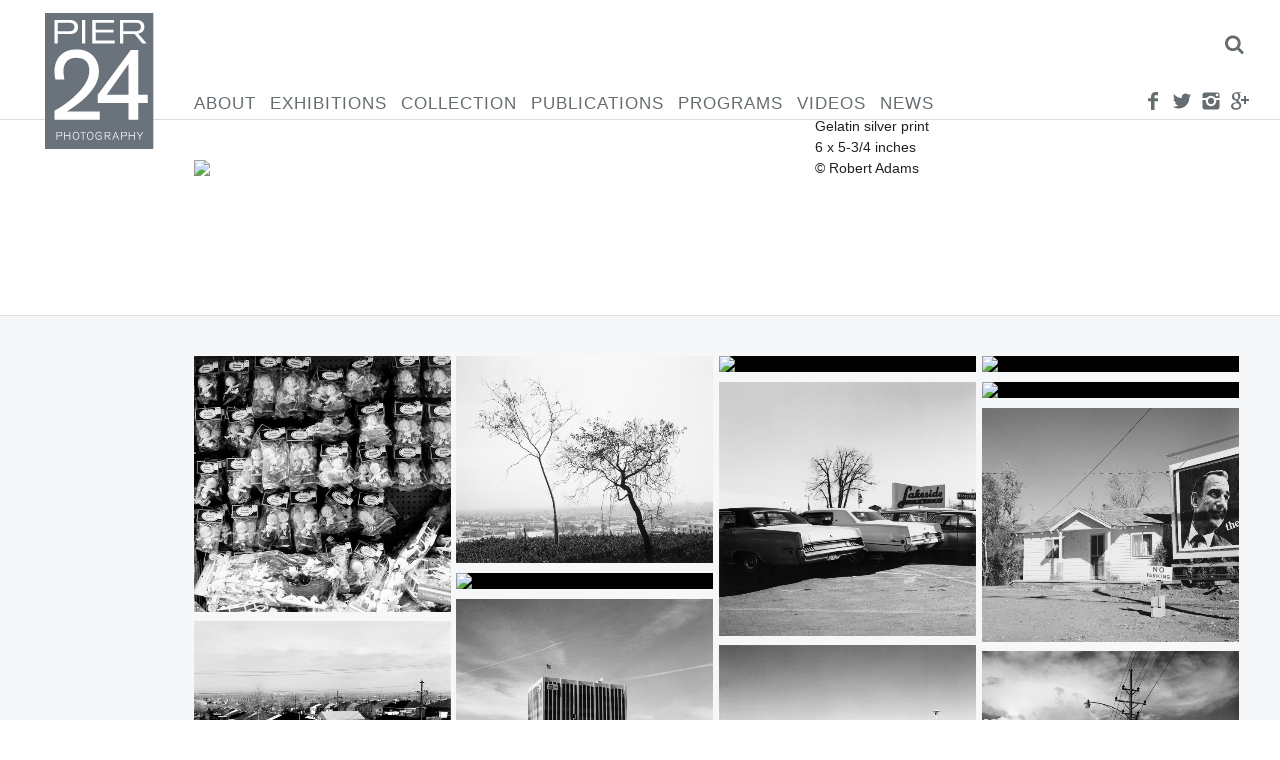

--- FILE ---
content_type: text/html; charset=UTF-8
request_url: https://pier24.org/artist/robert-adams/adar-020/
body_size: 11139
content:
<!DOCTYPE html>
<html lang="en-US">
	<head>
		<!--[if lt IE 9]>
		<script src="https://pier24.org/pilarafoundation/wp-content/themes/p24/js/html5shiv.js"></script>
		<![endif]-->
		<meta charset="UTF-8" />
		<meta lang="en">
		<meta name = "viewport" content = "user-scalable=no, initial-scale=1.0, maximum-scale=1.0, width=device-width">

		<title>Pier 24 ADAR.020 - Pier 24</title>

		<link rel="profile" href="http://gmpg.org/xfn/11" />
		<link rel="stylesheet" type="text/css" media="all" href="https://pier24.org/pilarafoundation/wp-content/themes/p24/style.css" />
		<link rel="stylesheet" type="text/css" href="https://pier24.org/pilarafoundation/wp-content/themes/p24/js/touchTouch/touchTouch.css" />
		<link rel="pingback" href="https://pier24.org/pilarafoundation/xmlrpc.php" />
		<meta name='robots' content='index, follow, max-image-preview:large, max-snippet:-1, max-video-preview:-1' />

	<!-- This site is optimized with the Yoast SEO plugin v24.9 - https://yoast.com/wordpress/plugins/seo/ -->
	<link rel="canonical" href="https://pier24.org/artist/robert-adams/adar-020/" />
	<meta property="og:locale" content="en_US" />
	<meta property="og:type" content="article" />
	<meta property="og:title" content="ADAR.020 - Pier 24" />
	<meta property="og:url" content="https://pier24.org/artist/robert-adams/adar-020/" />
	<meta property="og:site_name" content="Pier 24" />
	<meta property="article:modified_time" content="2016-08-03T20:55:29+00:00" />
	<meta property="og:image" content="https://pier24.org/artist/robert-adams/adar-020" />
	<meta property="og:image:width" content="1200" />
	<meta property="og:image:height" content="1101" />
	<meta property="og:image:type" content="image/jpeg" />
	<meta name="twitter:card" content="summary_large_image" />
	<script type="application/ld+json" class="yoast-schema-graph">{"@context":"https://schema.org","@graph":[{"@type":"WebPage","@id":"https://pier24.org/artist/robert-adams/adar-020/","url":"https://pier24.org/artist/robert-adams/adar-020/","name":"ADAR.020 - Pier 24","isPartOf":{"@id":"https://pier24.org/#website"},"primaryImageOfPage":{"@id":"https://pier24.org/artist/robert-adams/adar-020/#primaryimage"},"image":{"@id":"https://pier24.org/artist/robert-adams/adar-020/#primaryimage"},"thumbnailUrl":"https://pier24.org/pilarafoundation/wp-content/uploads/2015/09/ADAR.020.jpg","datePublished":"2015-09-08T23:42:29+00:00","dateModified":"2016-08-03T20:55:29+00:00","breadcrumb":{"@id":"https://pier24.org/artist/robert-adams/adar-020/#breadcrumb"},"inLanguage":"en-US","potentialAction":[{"@type":"ReadAction","target":["https://pier24.org/artist/robert-adams/adar-020/"]}]},{"@type":"ImageObject","inLanguage":"en-US","@id":"https://pier24.org/artist/robert-adams/adar-020/#primaryimage","url":"https://pier24.org/pilarafoundation/wp-content/uploads/2015/09/ADAR.020.jpg","contentUrl":"https://pier24.org/pilarafoundation/wp-content/uploads/2015/09/ADAR.020.jpg","width":1200,"height":1101},{"@type":"BreadcrumbList","@id":"https://pier24.org/artist/robert-adams/adar-020/#breadcrumb","itemListElement":[{"@type":"ListItem","position":1,"name":"Home","item":"https://pier24.org/"},{"@type":"ListItem","position":2,"name":"Adams, Robert","item":"https://pier24.org/artist/robert-adams/"},{"@type":"ListItem","position":3,"name":"ADAR.020"}]},{"@type":"WebSite","@id":"https://pier24.org/#website","url":"https://pier24.org/","name":"Pier 24","description":"","potentialAction":[{"@type":"SearchAction","target":{"@type":"EntryPoint","urlTemplate":"https://pier24.org/?s={search_term_string}"},"query-input":{"@type":"PropertyValueSpecification","valueRequired":true,"valueName":"search_term_string"}}],"inLanguage":"en-US"}]}</script>
	<!-- / Yoast SEO plugin. -->


<link rel="alternate" title="oEmbed (JSON)" type="application/json+oembed" href="https://pier24.org/wp-json/oembed/1.0/embed?url=https%3A%2F%2Fpier24.org%2Fartist%2Frobert-adams%2Fadar-020%2F" />
<link rel="alternate" title="oEmbed (XML)" type="text/xml+oembed" href="https://pier24.org/wp-json/oembed/1.0/embed?url=https%3A%2F%2Fpier24.org%2Fartist%2Frobert-adams%2Fadar-020%2F&#038;format=xml" />
<style id='wp-img-auto-sizes-contain-inline-css' type='text/css'>
img:is([sizes=auto i],[sizes^="auto," i]){contain-intrinsic-size:3000px 1500px}
/*# sourceURL=wp-img-auto-sizes-contain-inline-css */
</style>
<link rel='stylesheet' id='sbi_styles-css' href='https://pier24.org/pilarafoundation/wp-content/plugins/instagram-feed/css/sbi-styles.min.css' type='text/css' media='all' />
<style id='wp-emoji-styles-inline-css' type='text/css'>

	img.wp-smiley, img.emoji {
		display: inline !important;
		border: none !important;
		box-shadow: none !important;
		height: 1em !important;
		width: 1em !important;
		margin: 0 0.07em !important;
		vertical-align: -0.1em !important;
		background: none !important;
		padding: 0 !important;
	}
/*# sourceURL=wp-emoji-styles-inline-css */
</style>
<style id='wp-block-library-inline-css' type='text/css'>
:root{--wp-block-synced-color:#7a00df;--wp-block-synced-color--rgb:122,0,223;--wp-bound-block-color:var(--wp-block-synced-color);--wp-editor-canvas-background:#ddd;--wp-admin-theme-color:#007cba;--wp-admin-theme-color--rgb:0,124,186;--wp-admin-theme-color-darker-10:#006ba1;--wp-admin-theme-color-darker-10--rgb:0,107,160.5;--wp-admin-theme-color-darker-20:#005a87;--wp-admin-theme-color-darker-20--rgb:0,90,135;--wp-admin-border-width-focus:2px}@media (min-resolution:192dpi){:root{--wp-admin-border-width-focus:1.5px}}.wp-element-button{cursor:pointer}:root .has-very-light-gray-background-color{background-color:#eee}:root .has-very-dark-gray-background-color{background-color:#313131}:root .has-very-light-gray-color{color:#eee}:root .has-very-dark-gray-color{color:#313131}:root .has-vivid-green-cyan-to-vivid-cyan-blue-gradient-background{background:linear-gradient(135deg,#00d084,#0693e3)}:root .has-purple-crush-gradient-background{background:linear-gradient(135deg,#34e2e4,#4721fb 50%,#ab1dfe)}:root .has-hazy-dawn-gradient-background{background:linear-gradient(135deg,#faaca8,#dad0ec)}:root .has-subdued-olive-gradient-background{background:linear-gradient(135deg,#fafae1,#67a671)}:root .has-atomic-cream-gradient-background{background:linear-gradient(135deg,#fdd79a,#004a59)}:root .has-nightshade-gradient-background{background:linear-gradient(135deg,#330968,#31cdcf)}:root .has-midnight-gradient-background{background:linear-gradient(135deg,#020381,#2874fc)}:root{--wp--preset--font-size--normal:16px;--wp--preset--font-size--huge:42px}.has-regular-font-size{font-size:1em}.has-larger-font-size{font-size:2.625em}.has-normal-font-size{font-size:var(--wp--preset--font-size--normal)}.has-huge-font-size{font-size:var(--wp--preset--font-size--huge)}.has-text-align-center{text-align:center}.has-text-align-left{text-align:left}.has-text-align-right{text-align:right}.has-fit-text{white-space:nowrap!important}#end-resizable-editor-section{display:none}.aligncenter{clear:both}.items-justified-left{justify-content:flex-start}.items-justified-center{justify-content:center}.items-justified-right{justify-content:flex-end}.items-justified-space-between{justify-content:space-between}.screen-reader-text{border:0;clip-path:inset(50%);height:1px;margin:-1px;overflow:hidden;padding:0;position:absolute;width:1px;word-wrap:normal!important}.screen-reader-text:focus{background-color:#ddd;clip-path:none;color:#444;display:block;font-size:1em;height:auto;left:5px;line-height:normal;padding:15px 23px 14px;text-decoration:none;top:5px;width:auto;z-index:100000}html :where(.has-border-color){border-style:solid}html :where([style*=border-top-color]){border-top-style:solid}html :where([style*=border-right-color]){border-right-style:solid}html :where([style*=border-bottom-color]){border-bottom-style:solid}html :where([style*=border-left-color]){border-left-style:solid}html :where([style*=border-width]){border-style:solid}html :where([style*=border-top-width]){border-top-style:solid}html :where([style*=border-right-width]){border-right-style:solid}html :where([style*=border-bottom-width]){border-bottom-style:solid}html :where([style*=border-left-width]){border-left-style:solid}html :where(img[class*=wp-image-]){height:auto;max-width:100%}:where(figure){margin:0 0 1em}html :where(.is-position-sticky){--wp-admin--admin-bar--position-offset:var(--wp-admin--admin-bar--height,0px)}@media screen and (max-width:600px){html :where(.is-position-sticky){--wp-admin--admin-bar--position-offset:0px}}

/*# sourceURL=wp-block-library-inline-css */
</style><style id='global-styles-inline-css' type='text/css'>
:root{--wp--preset--aspect-ratio--square: 1;--wp--preset--aspect-ratio--4-3: 4/3;--wp--preset--aspect-ratio--3-4: 3/4;--wp--preset--aspect-ratio--3-2: 3/2;--wp--preset--aspect-ratio--2-3: 2/3;--wp--preset--aspect-ratio--16-9: 16/9;--wp--preset--aspect-ratio--9-16: 9/16;--wp--preset--color--black: #000000;--wp--preset--color--cyan-bluish-gray: #abb8c3;--wp--preset--color--white: #ffffff;--wp--preset--color--pale-pink: #f78da7;--wp--preset--color--vivid-red: #cf2e2e;--wp--preset--color--luminous-vivid-orange: #ff6900;--wp--preset--color--luminous-vivid-amber: #fcb900;--wp--preset--color--light-green-cyan: #7bdcb5;--wp--preset--color--vivid-green-cyan: #00d084;--wp--preset--color--pale-cyan-blue: #8ed1fc;--wp--preset--color--vivid-cyan-blue: #0693e3;--wp--preset--color--vivid-purple: #9b51e0;--wp--preset--gradient--vivid-cyan-blue-to-vivid-purple: linear-gradient(135deg,rgb(6,147,227) 0%,rgb(155,81,224) 100%);--wp--preset--gradient--light-green-cyan-to-vivid-green-cyan: linear-gradient(135deg,rgb(122,220,180) 0%,rgb(0,208,130) 100%);--wp--preset--gradient--luminous-vivid-amber-to-luminous-vivid-orange: linear-gradient(135deg,rgb(252,185,0) 0%,rgb(255,105,0) 100%);--wp--preset--gradient--luminous-vivid-orange-to-vivid-red: linear-gradient(135deg,rgb(255,105,0) 0%,rgb(207,46,46) 100%);--wp--preset--gradient--very-light-gray-to-cyan-bluish-gray: linear-gradient(135deg,rgb(238,238,238) 0%,rgb(169,184,195) 100%);--wp--preset--gradient--cool-to-warm-spectrum: linear-gradient(135deg,rgb(74,234,220) 0%,rgb(151,120,209) 20%,rgb(207,42,186) 40%,rgb(238,44,130) 60%,rgb(251,105,98) 80%,rgb(254,248,76) 100%);--wp--preset--gradient--blush-light-purple: linear-gradient(135deg,rgb(255,206,236) 0%,rgb(152,150,240) 100%);--wp--preset--gradient--blush-bordeaux: linear-gradient(135deg,rgb(254,205,165) 0%,rgb(254,45,45) 50%,rgb(107,0,62) 100%);--wp--preset--gradient--luminous-dusk: linear-gradient(135deg,rgb(255,203,112) 0%,rgb(199,81,192) 50%,rgb(65,88,208) 100%);--wp--preset--gradient--pale-ocean: linear-gradient(135deg,rgb(255,245,203) 0%,rgb(182,227,212) 50%,rgb(51,167,181) 100%);--wp--preset--gradient--electric-grass: linear-gradient(135deg,rgb(202,248,128) 0%,rgb(113,206,126) 100%);--wp--preset--gradient--midnight: linear-gradient(135deg,rgb(2,3,129) 0%,rgb(40,116,252) 100%);--wp--preset--font-size--small: 13px;--wp--preset--font-size--medium: 20px;--wp--preset--font-size--large: 36px;--wp--preset--font-size--x-large: 42px;--wp--preset--spacing--20: 0.44rem;--wp--preset--spacing--30: 0.67rem;--wp--preset--spacing--40: 1rem;--wp--preset--spacing--50: 1.5rem;--wp--preset--spacing--60: 2.25rem;--wp--preset--spacing--70: 3.38rem;--wp--preset--spacing--80: 5.06rem;--wp--preset--shadow--natural: 6px 6px 9px rgba(0, 0, 0, 0.2);--wp--preset--shadow--deep: 12px 12px 50px rgba(0, 0, 0, 0.4);--wp--preset--shadow--sharp: 6px 6px 0px rgba(0, 0, 0, 0.2);--wp--preset--shadow--outlined: 6px 6px 0px -3px rgb(255, 255, 255), 6px 6px rgb(0, 0, 0);--wp--preset--shadow--crisp: 6px 6px 0px rgb(0, 0, 0);}:where(.is-layout-flex){gap: 0.5em;}:where(.is-layout-grid){gap: 0.5em;}body .is-layout-flex{display: flex;}.is-layout-flex{flex-wrap: wrap;align-items: center;}.is-layout-flex > :is(*, div){margin: 0;}body .is-layout-grid{display: grid;}.is-layout-grid > :is(*, div){margin: 0;}:where(.wp-block-columns.is-layout-flex){gap: 2em;}:where(.wp-block-columns.is-layout-grid){gap: 2em;}:where(.wp-block-post-template.is-layout-flex){gap: 1.25em;}:where(.wp-block-post-template.is-layout-grid){gap: 1.25em;}.has-black-color{color: var(--wp--preset--color--black) !important;}.has-cyan-bluish-gray-color{color: var(--wp--preset--color--cyan-bluish-gray) !important;}.has-white-color{color: var(--wp--preset--color--white) !important;}.has-pale-pink-color{color: var(--wp--preset--color--pale-pink) !important;}.has-vivid-red-color{color: var(--wp--preset--color--vivid-red) !important;}.has-luminous-vivid-orange-color{color: var(--wp--preset--color--luminous-vivid-orange) !important;}.has-luminous-vivid-amber-color{color: var(--wp--preset--color--luminous-vivid-amber) !important;}.has-light-green-cyan-color{color: var(--wp--preset--color--light-green-cyan) !important;}.has-vivid-green-cyan-color{color: var(--wp--preset--color--vivid-green-cyan) !important;}.has-pale-cyan-blue-color{color: var(--wp--preset--color--pale-cyan-blue) !important;}.has-vivid-cyan-blue-color{color: var(--wp--preset--color--vivid-cyan-blue) !important;}.has-vivid-purple-color{color: var(--wp--preset--color--vivid-purple) !important;}.has-black-background-color{background-color: var(--wp--preset--color--black) !important;}.has-cyan-bluish-gray-background-color{background-color: var(--wp--preset--color--cyan-bluish-gray) !important;}.has-white-background-color{background-color: var(--wp--preset--color--white) !important;}.has-pale-pink-background-color{background-color: var(--wp--preset--color--pale-pink) !important;}.has-vivid-red-background-color{background-color: var(--wp--preset--color--vivid-red) !important;}.has-luminous-vivid-orange-background-color{background-color: var(--wp--preset--color--luminous-vivid-orange) !important;}.has-luminous-vivid-amber-background-color{background-color: var(--wp--preset--color--luminous-vivid-amber) !important;}.has-light-green-cyan-background-color{background-color: var(--wp--preset--color--light-green-cyan) !important;}.has-vivid-green-cyan-background-color{background-color: var(--wp--preset--color--vivid-green-cyan) !important;}.has-pale-cyan-blue-background-color{background-color: var(--wp--preset--color--pale-cyan-blue) !important;}.has-vivid-cyan-blue-background-color{background-color: var(--wp--preset--color--vivid-cyan-blue) !important;}.has-vivid-purple-background-color{background-color: var(--wp--preset--color--vivid-purple) !important;}.has-black-border-color{border-color: var(--wp--preset--color--black) !important;}.has-cyan-bluish-gray-border-color{border-color: var(--wp--preset--color--cyan-bluish-gray) !important;}.has-white-border-color{border-color: var(--wp--preset--color--white) !important;}.has-pale-pink-border-color{border-color: var(--wp--preset--color--pale-pink) !important;}.has-vivid-red-border-color{border-color: var(--wp--preset--color--vivid-red) !important;}.has-luminous-vivid-orange-border-color{border-color: var(--wp--preset--color--luminous-vivid-orange) !important;}.has-luminous-vivid-amber-border-color{border-color: var(--wp--preset--color--luminous-vivid-amber) !important;}.has-light-green-cyan-border-color{border-color: var(--wp--preset--color--light-green-cyan) !important;}.has-vivid-green-cyan-border-color{border-color: var(--wp--preset--color--vivid-green-cyan) !important;}.has-pale-cyan-blue-border-color{border-color: var(--wp--preset--color--pale-cyan-blue) !important;}.has-vivid-cyan-blue-border-color{border-color: var(--wp--preset--color--vivid-cyan-blue) !important;}.has-vivid-purple-border-color{border-color: var(--wp--preset--color--vivid-purple) !important;}.has-vivid-cyan-blue-to-vivid-purple-gradient-background{background: var(--wp--preset--gradient--vivid-cyan-blue-to-vivid-purple) !important;}.has-light-green-cyan-to-vivid-green-cyan-gradient-background{background: var(--wp--preset--gradient--light-green-cyan-to-vivid-green-cyan) !important;}.has-luminous-vivid-amber-to-luminous-vivid-orange-gradient-background{background: var(--wp--preset--gradient--luminous-vivid-amber-to-luminous-vivid-orange) !important;}.has-luminous-vivid-orange-to-vivid-red-gradient-background{background: var(--wp--preset--gradient--luminous-vivid-orange-to-vivid-red) !important;}.has-very-light-gray-to-cyan-bluish-gray-gradient-background{background: var(--wp--preset--gradient--very-light-gray-to-cyan-bluish-gray) !important;}.has-cool-to-warm-spectrum-gradient-background{background: var(--wp--preset--gradient--cool-to-warm-spectrum) !important;}.has-blush-light-purple-gradient-background{background: var(--wp--preset--gradient--blush-light-purple) !important;}.has-blush-bordeaux-gradient-background{background: var(--wp--preset--gradient--blush-bordeaux) !important;}.has-luminous-dusk-gradient-background{background: var(--wp--preset--gradient--luminous-dusk) !important;}.has-pale-ocean-gradient-background{background: var(--wp--preset--gradient--pale-ocean) !important;}.has-electric-grass-gradient-background{background: var(--wp--preset--gradient--electric-grass) !important;}.has-midnight-gradient-background{background: var(--wp--preset--gradient--midnight) !important;}.has-small-font-size{font-size: var(--wp--preset--font-size--small) !important;}.has-medium-font-size{font-size: var(--wp--preset--font-size--medium) !important;}.has-large-font-size{font-size: var(--wp--preset--font-size--large) !important;}.has-x-large-font-size{font-size: var(--wp--preset--font-size--x-large) !important;}
/*# sourceURL=global-styles-inline-css */
</style>

<style id='classic-theme-styles-inline-css' type='text/css'>
/*! This file is auto-generated */
.wp-block-button__link{color:#fff;background-color:#32373c;border-radius:9999px;box-shadow:none;text-decoration:none;padding:calc(.667em + 2px) calc(1.333em + 2px);font-size:1.125em}.wp-block-file__button{background:#32373c;color:#fff;text-decoration:none}
/*# sourceURL=/wp-includes/css/classic-themes.min.css */
</style>
<script type="text/javascript" src="https://pier24.org/pilarafoundation/wp-includes/js/jquery/jquery.min.js" id="jquery-core-js"></script>
<script type="text/javascript" src="https://pier24.org/pilarafoundation/wp-includes/js/jquery/jquery-migrate.min.js" id="jquery-migrate-js"></script>
<script type="text/javascript" src="https://pier24.org/pilarafoundation/wp-content/themes/p24/js/jquery.smoothState.js" id="smoothstate-js"></script>
<script type="text/javascript" src="https://pier24.org/pilarafoundation/wp-content/themes/p24/js/plugins.js" id="plugins-js"></script>
<script type="text/javascript" src="https://pier24.org/pilarafoundation/wp-content/themes/p24/js/functions.js" id="siteFunctions-js"></script>
<link rel="https://api.w.org/" href="https://pier24.org/wp-json/" /><link rel="alternate" title="JSON" type="application/json" href="https://pier24.org/wp-json/wp/v2/media/2066" /><link rel="EditURI" type="application/rsd+xml" title="RSD" href="https://pier24.org/pilarafoundation/xmlrpc.php?rsd" />
<meta name="generator" content="WordPress 6.9" />
<link rel='shortlink' href='https://pier24.org/?p=2066' />
  <script async src="https://www.googletagmanager.com/gtag/js?id=UA-97400376-12"></script>
  <script>
    window.dataLayer = window.dataLayer || [];
    function gtag(){dataLayer.push(arguments);}
    gtag('js', new Date());
    gtag('config', 'UA-97400376-12');
  </script>
		<link rel="apple-touch-icon" sizes="57x57" href="/favicon/apple-icon-57x57.png">
		<link rel="apple-touch-icon" sizes="60x60" href="/favicon/apple-icon-60x60.png">
		<link rel="apple-touch-icon" sizes="72x72" href="/favicon/apple-icon-72x72.png">
		<link rel="apple-touch-icon" sizes="76x76" href="/favicon/apple-icon-76x76.png">
		<link rel="apple-touch-icon" sizes="114x114" href="/favicon/apple-icon-114x114.png">
		<link rel="apple-touch-icon" sizes="120x120" href="/favicon/apple-icon-120x120.png">
		<link rel="apple-touch-icon" sizes="144x144" href="/favicon/apple-icon-144x144.png">
		<link rel="apple-touch-icon" sizes="152x152" href="/favicon/apple-icon-152x152.png">
		<link rel="apple-touch-icon" sizes="180x180" href="/favicon/apple-icon-180x180.png">
		<link rel="icon" type="image/png" sizes="192x192"  href="/favicon/android-icon-192x192.png">
		<link rel="icon" type="image/png" sizes="32x32" href="/favicon/favicon-32x32.png">
		<link rel="icon" type="image/png" sizes="96x96" href="/favicon/favicon-96x96.png">
		<link rel="icon" type="image/png" sizes="16x16" href="/favicon/favicon-16x16.png">
		<link rel="manifest" href="/favicon/manifest.json">
		<meta name="msapplication-TileColor" content="#ffffff">
		<meta name="msapplication-TileImage" content="/favicon/ms-icon-144x144.png">
		<meta name="theme-color" content="#ffffff">
	</head>

	<body id="body" class="attachment wp-singular attachment-template-default single single-attachment postid-2066 attachmentid-2066 attachment-jpeg wp-theme-p24"><svg display="none"  version="1.1" xmlns="http://www.w3.org/2000/svg" xmlns:xlink="http://www.w3.org/1999/xlink" width="587" height="69" viewBox="0 0 587 69"><defs><g id="icon-facebook"><path class="path1" d="M24 6.606h-4.57c-0.541 0-1.144 0.71-1.144 1.662v3.299h5.714v4.704h-5.714v14.128h-5.395v-14.126h-4.891v-4.706h4.891v-2.768c0-3.97 2.755-7.2 6.538-7.2h4.571v5.006z"></path></g><g id="icon-twitter"><path class="path1" d="M30.72 6.869c-1.085 0.482-2.248 0.805-3.47 0.952 1.248-0.747 2.206-1.931 2.656-3.341-1.166 0.691-2.459 1.195-3.834 1.466-1.102-1.174-2.672-1.907-4.41-1.907-3.336 0-6.040 2.704-6.040 6.038 0 0.474 0.053 0.934 0.157 1.376-5.019-0.251-9.47-2.656-12.448-6.31-0.522 0.891-0.821 1.93-0.821 3.037 0 2.096 1.067 3.944 2.688 5.027-0.99-0.032-1.922-0.302-2.736-0.755 0 0.026 0 0.050 0 0.075 0 2.926 2.083 5.366 4.845 5.923-0.506 0.138-1.040 0.211-1.592 0.211-0.389 0-0.766-0.037-1.136-0.107 0.768 2.4 3 4.146 5.642 4.194-2.067 1.621-4.67 2.586-7.501 2.586-0.488 0-0.968-0.029-1.44-0.085 2.672 1.714 5.846 2.714 9.259 2.714 11.109 0 17.184-9.203 17.184-17.186 0-0.261-0.005-0.522-0.018-0.781 1.181-0.851 2.203-1.915 3.014-3.126z"></path></g><g id="icon-instagram"><path class="path1" d="M24.32 16c0 4.595-3.726 8.32-8.32 8.32-4.595 0-8.32-3.725-8.32-8.32 0-0.547 0.054-1.082 0.157-1.6h-5.597v11.059c0 2.374 1.923 4.301 4.301 4.301h18.918c2.374 0 4.301-1.925 4.301-4.301v-11.059h-5.595c0.101 0.518 0.155 1.053 0.155 1.6zM25.459 2.24h-18.918c-2.376 0-4.301 1.926-4.301 4.301v4.659h6.966c1.506-2.128 3.987-3.52 6.794-3.52s5.288 1.392 6.794 3.52h6.966v-4.659c0-2.374-1.926-4.301-4.301-4.301zM27.563 7.552c0 0.424-0.346 0.768-0.768 0.768h-2.302c-0.422 0-0.768-0.346-0.768-0.768v-2.304c0-0.424 0.347-0.768 0.768-0.768h2.302c0.424 0 0.768 0.346 0.768 0.768v2.304zM21.12 16c0-2.829-2.293-5.12-5.12-5.12s-5.12 2.291-5.12 5.12 2.293 5.12 5.12 5.12 5.12-2.291 5.12-5.12z"></path></g><g id="icon-googleplus"><path class="path1" d="M3.184 8.942c0 2.389 0.798 4.115 2.371 5.128 1.288 0.83 2.784 0.955 3.562 0.955 0.189 0 0.339-0.008 0.445-0.014 0 0-0.246 1.605 0.944 3.194l-0.054-0.002c-2.062 0-8.79 0.432-8.79 5.963 0 5.627 6.179 5.912 7.418 5.912 0.098 0 0.154-0.002 0.154-0.002 0.014 0 0.102 0.003 0.253 0.003 0.795 0 2.851-0.099 4.762-1.029 2.477-1.202 3.734-3.294 3.734-6.216 0-2.824-1.914-4.504-3.312-5.733-0.853-0.749-1.59-1.395-1.59-2.024 0-0.64 0.538-1.122 1.219-1.731 1.101-0.986 2.141-2.389 2.141-5.042 0-2.333-0.302-3.898-2.166-4.89 0.195-0.099 0.882-0.171 1.222-0.219 1.010-0.138 2.486-0.294 2.486-1.118v-0.158h-7.357c-0.074 0.002-7.44 0.275-7.44 7.022zM15.061 23.363c0.141 2.25-1.784 3.91-4.674 4.12-2.934 0.216-5.352-1.106-5.493-3.355-0.067-1.080 0.406-2.138 1.336-2.981 0.944-0.853 2.237-1.379 3.646-1.485 0.166-0.010 0.331-0.018 0.496-0.018 2.715 0 4.555 1.597 4.688 3.718zM13.139 7.402c0.722 2.539-0.368 5.194-2.104 5.683-0.2 0.056-0.406 0.085-0.614 0.085-1.592 0-3.168-1.61-3.752-3.827-0.326-1.246-0.301-2.334 0.074-3.382 0.368-1.029 1.029-1.726 1.861-1.96 0.2-0.058 0.408-0.085 0.616-0.085 1.92 0 3.155 0.797 3.92 3.486zM25.538 12.931v-4.8h-3.040v4.8h-4.8v3.040h4.8v4.8h3.040v-4.8h4.8v-3.040h-4.8z"></path></g><g id="icon-pinterest"><path class="path1" d="M13.786 21.165c-0.84 4.405-1.866 8.629-4.906 10.835-0.938-6.659 1.378-11.659 2.453-16.968-1.834-3.088 0.221-9.299 4.090-7.768 4.76 1.883-4.122 11.477 1.84 12.675 6.226 1.251 8.766-10.8 4.907-14.718-5.578-5.661-16.237-0.131-14.925 7.97 0.318 1.981 2.365 2.582 0.818 5.315-3.57-0.79-4.635-3.606-4.498-7.36 0.221-6.142 5.52-10.443 10.835-11.038 6.723-0.754 13.032 2.467 13.901 8.79 0.981 7.136-3.032 14.866-10.222 14.309-1.947-0.149-2.765-1.114-4.293-2.042z"></path></g><g id="icon-menu"><path class="path1" d="M2 6h28v6h-28zM2 14h28v6h-28zM2 22h28v6h-28z"></path></g><g id="icon-chevron-left"><path class="path1" d="M20.901-0.056l2.661-0.001l-9.95,16.007l9.95,16.014l-1.674-0.009l-0.98,0.009L10.75,15.95"></path></g><g id="icon-chevron-right"><path class="path1" d="M23.562,15.95L13.404,31.964l-0.98-0.009l-1.674,0.009L20.7,15.95L10.75-0.057l2.661,0.001"></path></g><g id="icon-sort-up"><path class="path1" d="M18.286 12.571q0 0.464-0.339 0.804t-0.804 0.339h-16q-0.464 0-0.804-0.339t-0.339-0.804 0.339-0.804l8-8q0.339-0.339 0.804-0.339t0.804 0.339l8 8q0.339 0.339 0.339 0.804z"></path></g><g id="icon-search"><path class="path1" d="M20.571 14.857q0-3.304-2.348-5.652t-5.652-2.348-5.652 2.348-2.348 5.652 2.348 5.652 5.652 2.348 5.652-2.348 2.348-5.652zM29.714 29.714q0 0.929-0.679 1.607t-1.607 0.679q-0.964 0-1.607-0.679l-6.125-6.107q-3.196 2.214-7.125 2.214-2.554 0-4.884-0.991t-4.018-2.679-2.679-4.018-0.991-4.884 0.991-4.884 2.679-4.018 4.018-2.679 4.884-0.991 4.884 0.991 4.018 2.679 2.679 4.018 0.991 4.884q0 3.929-2.214 7.125l6.125 6.125q0.661 0.661 0.661 1.607z"></path></g><g id="icon-x"><path class="path1" d="M23.179 23.607q0 0.714-0.5 1.214l-2.429 2.429q-0.5 0.5-1.214 0.5t-1.214-0.5l-5.25-5.25-5.25 5.25q-0.5 0.5-1.214 0.5t-1.214-0.5l-2.429-2.429q-0.5-0.5-0.5-1.214t0.5-1.214l5.25-5.25-5.25-5.25q-0.5-0.5-0.5-1.214t0.5-1.214l2.429-2.429q0.5-0.5 1.214-0.5t1.214 0.5l5.25 5.25 5.25-5.25q0.5-0.5 1.214-0.5t1.214 0.5l2.429 2.429q0.5 0.5 0.5 1.214t-0.5 1.214l-5.25 5.25 5.25 5.25q0.5 0.5 0.5 1.214z"></path></g></defs></svg>
		<div id="mobile-logo">
			<h1>
				<a href="https://pier24.org/" title="Pier 24" rel="home"><img id="logoImg" src="https://pier24.org/pilarafoundation/wp-content/themes/p24/images/logo.svg"></a>
			</h1>
		</div>
		<header class="">
			<nav id="nav" >
				<div id="nav-inner">
					<div id="search">
						<div class="content-inner">
							<form method="get" id="search_form" action="https://pier24.org"/>
							       <input id="search-box" type="text" class="text" name="s" value="" >
							       <input type="submit" class="submit" value="Search"  />
							</form>
							<a href="#" id="search-close" class="icon icon-x " ><svg class="svg icon icon-x" viewBox="0 0 32 32"><use xlink:href="#icon-x" ></use></svg><img src="https://pier24.org/pilarafoundation/wp-content/themes/p24/images/socnets/x.png" class="no-svg"></a>						</div>
					</div>
					<div id="logo">
						<h1>
							<a href="https://pier24.org/" title="Pier 24" rel="home"><img id="logoImg" src="https://pier24.org/pilarafoundation/wp-content/themes/p24/images/logo.svg"></a>
						</h1>
					</div>
					<div class="menu-cont"><ul id="menu-main-menu" class="menu"><li id="menu-item-130" class="menu-item menu-item-type-post_type menu-item-object-page menu-item-130"><a href="https://pier24.org/about/">About</a></li>
<li id="menu-item-143" class="menu-item menu-item-type-post_type menu-item-object-page menu-item-143"><a href="https://pier24.org/exhibitions/">Exhibitions</a></li>
<li id="menu-item-128" class="menu-item menu-item-type-post_type menu-item-object-page menu-item-128"><a href="https://pier24.org/collection/">Collection</a></li>
<li id="menu-item-129" class="menu-item menu-item-type-post_type menu-item-object-page menu-item-129"><a href="https://pier24.org/publications/">Publications</a></li>
<li id="menu-item-142" class="menu-item menu-item-type-post_type menu-item-object-page menu-item-142"><a href="https://pier24.org/programs/">Programs</a></li>
<li id="menu-item-3197" class="menu-item menu-item-type-post_type menu-item-object-page menu-item-3197"><a href="https://pier24.org/videos/">Videos</a></li>
<li id="menu-item-127" class="menu-item menu-item-type-post_type menu-item-object-page current_page_parent menu-item-127"><a href="https://pier24.org/news/">News</a></li>
</ul></div>
					<div id="socnets">
						<a href="https://www.facebook.com/pages/Pier-24-Photography/114021695318519" id="" class="icon icon-facebook " target="_blank"><svg class="svg icon icon-facebook" viewBox="0 0 32 32"><use xlink:href="#icon-facebook" ></use></svg><img src="https://pier24.org/pilarafoundation/wp-content/themes/p24/images/socnets/facebook.png" class="no-svg"></a>						<a href="https://twitter.com/Pier24SF" id="" class="icon icon-twitter " target="_blank"><svg class="svg icon icon-twitter" viewBox="0 0 32 32"><use xlink:href="#icon-twitter" ></use></svg><img src="https://pier24.org/pilarafoundation/wp-content/themes/p24/images/socnets/twitter.png" class="no-svg"></a>						<a href="https://instagram.com/pier24photography/" id="" class="icon icon-instagram " target="_blank"><svg class="svg icon icon-instagram" viewBox="0 0 32 32"><use xlink:href="#icon-instagram" ></use></svg><img src="https://pier24.org/pilarafoundation/wp-content/themes/p24/images/socnets/instagram.png" class="no-svg"></a>						<a href="https://plus.google.com/102807163449983908829/about" id="" class="icon icon-googleplus " target="_blank"><svg class="svg icon icon-googleplus" viewBox="0 0 32 32"><use xlink:href="#icon-googleplus" ></use></svg><img src="https://pier24.org/pilarafoundation/wp-content/themes/p24/images/socnets/googleplus.png" class="no-svg"></a>					</div>
					<a href="#" id="menu-button" class="hidedesktop text-button icon-menu">MENU</a>
					<a href="#" id="menu-close" class="icon icon-x hidedesktop" ><svg class="svg icon icon-x" viewBox="0 0 32 32"><use xlink:href="#icon-x" ></use></svg><img src="https://pier24.org/pilarafoundation/wp-content/themes/p24/images/socnets/x.png" class="no-svg"></a>					<a href="#" id="search-icon" class="icon icon-search " ><svg class="svg icon icon-search" viewBox="0 0 32 32"><use xlink:href="#icon-search" ></use></svg><img src="https://pier24.org/pilarafoundation/wp-content/themes/p24/images/socnets/search.png" class="no-svg"></a>				</div>
			</nav>
<!-- 			<div id="visit"><a href="https://pier24.org/visit/" class="text-button">Visit Pier 24</a></div> -->
		</header>


<div id="content-wrap">

	<div id="slideshow"></div>
				<div id="content">
				<div class="content-inner">

					<div class="fluid">
						<div class="sevencol first">
							<img src="http://pier24.org/pilarafoundation/wp-content/uploads/2015/09/ADAR.020.jpg" style="pointer-events: none;">
						</div>
						<div class="fivecol last" style="position: absolute;bottom: 0;">
							<div class="single-artwork-details"><strong><a href="https://pier24.org/artist/robert-adams/">Robert Adams</a></strong><br>American<br>1937-<br><br><span class="artwork-title">Security, Colorado</span><br>1968-1971<br>Gelatin silver print<br>6 x 5-3/4 inches<br>&copy; Robert Adams</div>
						</div>
					</div>
					<br class="clear">
				</div>

				

				<div class="content-inner">

							
							
				</div>

				<div class="offset-color">
					<div class="content-inner">
						<div class="grid-container masonry-container">
							<div class="grid-sizer"></div>
							<div class="gutter-sizer"></div>
														<div class="grid-item masonry-item">
								<div class="rollover-wrap"><a href="https://pier24.org/artist/robert-adams/adar-002/"><img src="http://pier24.org/pilarafoundation/wp-content/uploads/2015/09/ADAR.002.jpg" class="img-rollover"></a></div>
							</div>
														<div class="grid-item masonry-item">
								<div class="rollover-wrap"><a href="https://pier24.org/artist/robert-adams/adar-003/"><img src="http://pier24.org/pilarafoundation/wp-content/uploads/2015/09/ADAR.003.jpg" class="img-rollover"></a></div>
							</div>
														<div class="grid-item masonry-item rightCol">
								<div class="rollover-wrap"><a href="https://pier24.org/artist/robert-adams/adar-005/"><img src="http://pier24.org/pilarafoundation/wp-content/uploads/2015/09/ADAR.005.jpg" class="img-rollover"></a></div>
							</div>
														<div class="grid-item masonry-item">
								<div class="rollover-wrap"><a href="https://pier24.org/artist/robert-adams/adar-006/"><img src="http://pier24.org/pilarafoundation/wp-content/uploads/2015/09/ADAR.006.jpg" class="img-rollover"></a></div>
							</div>
														<div class="grid-item masonry-item">
								<div class="rollover-wrap"><a href="https://pier24.org/artist/robert-adams/adar-007/"><img src="http://pier24.org/pilarafoundation/wp-content/uploads/2015/09/ADAR.007.jpg" class="img-rollover"></a></div>
							</div>
														<div class="grid-item masonry-item rightCol">
								<div class="rollover-wrap"><a href="https://pier24.org/artist/robert-adams/adar-008/"><img src="http://pier24.org/pilarafoundation/wp-content/uploads/2015/09/ADAR.008.jpg" class="img-rollover"></a></div>
							</div>
														<div class="grid-item masonry-item">
								<div class="rollover-wrap"><a href="https://pier24.org/artist/robert-adams/adar-009/"><img src="http://pier24.org/pilarafoundation/wp-content/uploads/2015/09/ADAR.009.jpg" class="img-rollover"></a></div>
							</div>
														<div class="grid-item masonry-item">
								<div class="rollover-wrap"><a href="https://pier24.org/artist/robert-adams/adar-010/"><img src="http://pier24.org/pilarafoundation/wp-content/uploads/2015/09/ADAR.010.jpg" class="img-rollover"></a></div>
							</div>
														<div class="grid-item masonry-item rightCol">
								<div class="rollover-wrap"><a href="https://pier24.org/artist/robert-adams/adar-011/"><img src="http://pier24.org/pilarafoundation/wp-content/uploads/2015/09/ADAR.011.jpg" class="img-rollover"></a></div>
							</div>
														<div class="grid-item masonry-item">
								<div class="rollover-wrap"><a href="https://pier24.org/artist/robert-adams/adar-013/"><img src="http://pier24.org/pilarafoundation/wp-content/uploads/2015/09/ADAR.013.jpg" class="img-rollover"></a></div>
							</div>
														<div class="grid-item masonry-item">
								<div class="rollover-wrap"><a href="https://pier24.org/artist/robert-adams/adar-014/"><img src="http://pier24.org/pilarafoundation/wp-content/uploads/2015/09/ADAR.014.jpg" class="img-rollover"></a></div>
							</div>
														<div class="grid-item masonry-item rightCol">
								<div class="rollover-wrap"><a href="https://pier24.org/artist/robert-adams/adar-015/"><img src="http://pier24.org/pilarafoundation/wp-content/uploads/2015/09/ADAR.015.jpg" class="img-rollover"></a></div>
							</div>
														<div class="grid-item masonry-item">
								<div class="rollover-wrap"><a href="https://pier24.org/artist/robert-adams/adar-016/"><img src="http://pier24.org/pilarafoundation/wp-content/uploads/2015/09/ADAR.016.jpg" class="img-rollover"></a></div>
							</div>
														<div class="grid-item masonry-item">
								<div class="rollover-wrap"><a href="https://pier24.org/artist/robert-adams/adar-017/"><img src="http://pier24.org/pilarafoundation/wp-content/uploads/2015/09/ADAR.017.jpg" class="img-rollover"></a></div>
							</div>
														<div class="grid-item masonry-item rightCol">
								<div class="rollover-wrap"><a href="https://pier24.org/artist/robert-adams/adar-018/"><img src="http://pier24.org/pilarafoundation/wp-content/uploads/2015/09/ADAR.018.jpg" class="img-rollover"></a></div>
							</div>
														<div class="grid-item masonry-item">
								<div class="rollover-wrap"><a href="https://pier24.org/artist/robert-adams/adar-019/"><img src="http://pier24.org/pilarafoundation/wp-content/uploads/2015/09/ADAR.019.jpg" class="img-rollover"></a></div>
							</div>
														<div class="grid-item masonry-item current-item">
								<div class="rollover-wrap"><a href="https://pier24.org/artist/robert-adams/adar-020/"><img src="http://pier24.org/pilarafoundation/wp-content/uploads/2015/09/ADAR.020.jpg" class="img-rollover"></a></div>
							</div>
														<div class="grid-item masonry-item rightCol">
								<div class="rollover-wrap"><a href="https://pier24.org/artist/robert-adams/adar-021/"><img src="http://pier24.org/pilarafoundation/wp-content/uploads/2015/09/ADAR.021.jpg" class="img-rollover"></a></div>
							</div>
														<div class="grid-item masonry-item">
								<div class="rollover-wrap"><a href="https://pier24.org/artist/robert-adams/adar-022/"><img src="http://pier24.org/pilarafoundation/wp-content/uploads/2015/09/ADAR.022.jpg" class="img-rollover"></a></div>
							</div>
														<div class="grid-item masonry-item">
								<div class="rollover-wrap"><a href="https://pier24.org/artist/robert-adams/adar-023/"><img src="http://pier24.org/pilarafoundation/wp-content/uploads/2015/09/ADAR.023.jpg" class="img-rollover"></a></div>
							</div>
														<div class="grid-item masonry-item rightCol">
								<div class="rollover-wrap"><a href="https://pier24.org/artist/robert-adams/adar-024/"><img src="http://pier24.org/pilarafoundation/wp-content/uploads/2015/09/ADAR.024.jpg" class="img-rollover"></a></div>
							</div>
														<div class="grid-item masonry-item">
								<div class="rollover-wrap"><a href="https://pier24.org/artist/robert-adams/adar-025/"><img src="http://pier24.org/pilarafoundation/wp-content/uploads/2015/09/ADAR.025.jpg" class="img-rollover"></a></div>
							</div>
														<div class="grid-item masonry-item">
								<div class="rollover-wrap"><a href="https://pier24.org/artist/robert-adams/adar-026/"><img src="http://pier24.org/pilarafoundation/wp-content/uploads/2015/09/ADAR.026.jpg" class="img-rollover"></a></div>
							</div>
														<div class="grid-item masonry-item rightCol">
								<div class="rollover-wrap"><a href="https://pier24.org/artist/robert-adams/adar-027/"><img src="http://pier24.org/pilarafoundation/wp-content/uploads/2015/09/ADAR.027.jpg" class="img-rollover"></a></div>
							</div>
														<div class="grid-item masonry-item">
								<div class="rollover-wrap"><a href="https://pier24.org/artist/robert-adams/adar-028/"><img src="http://pier24.org/pilarafoundation/wp-content/uploads/2015/09/ADAR.028.jpg" class="img-rollover"></a></div>
							</div>
														<div class="grid-item masonry-item">
								<div class="rollover-wrap"><a href="https://pier24.org/artist/robert-adams/adar-029/"><img src="http://pier24.org/pilarafoundation/wp-content/uploads/2015/09/ADAR.029.jpg" class="img-rollover"></a></div>
							</div>
														<div class="grid-item masonry-item rightCol">
								<div class="rollover-wrap"><a href="https://pier24.org/artist/robert-adams/adar-030/"><img src="http://pier24.org/pilarafoundation/wp-content/uploads/2015/09/ADAR.030.jpg" class="img-rollover"></a></div>
							</div>
														<div class="grid-item masonry-item">
								<div class="rollover-wrap"><a href="https://pier24.org/artist/robert-adams/adar-031/"><img src="http://pier24.org/pilarafoundation/wp-content/uploads/2015/09/ADAR.031.jpg" class="img-rollover"></a></div>
							</div>
														<div class="grid-item masonry-item">
								<div class="rollover-wrap"><a href="https://pier24.org/artist/robert-adams/adar-032/"><img src="http://pier24.org/pilarafoundation/wp-content/uploads/2015/09/ADAR.032.jpg" class="img-rollover"></a></div>
							</div>
														<div class="grid-item masonry-item rightCol">
								<div class="rollover-wrap"><a href="https://pier24.org/artist/robert-adams/adar-033-001/"><img src="http://pier24.org/pilarafoundation/wp-content/uploads/2015/09/ADAR.033-001.jpg" class="img-rollover"></a></div>
							</div>
														<div class="grid-item masonry-item">
								<div class="rollover-wrap"><a href="https://pier24.org/artist/robert-adams/adar-033-002/"><img src="http://pier24.org/pilarafoundation/wp-content/uploads/2015/09/ADAR.033-002.jpg" class="img-rollover"></a></div>
							</div>
														<div class="grid-item masonry-item">
								<div class="rollover-wrap"><a href="https://pier24.org/artist/robert-adams/adar-033-003/"><img src="http://pier24.org/pilarafoundation/wp-content/uploads/2015/09/ADAR.033-003.jpg" class="img-rollover"></a></div>
							</div>
														<div class="grid-item masonry-item rightCol">
								<div class="rollover-wrap"><a href="https://pier24.org/artist/robert-adams/adar-033-004/"><img src="http://pier24.org/pilarafoundation/wp-content/uploads/2015/09/ADAR.033-004.jpg" class="img-rollover"></a></div>
							</div>
														<div class="grid-item masonry-item">
								<div class="rollover-wrap"><a href="https://pier24.org/artist/robert-adams/adar-033-005/"><img src="http://pier24.org/pilarafoundation/wp-content/uploads/2015/09/ADAR.033-005.jpg" class="img-rollover"></a></div>
							</div>
														<div class="grid-item masonry-item">
								<div class="rollover-wrap"><a href="https://pier24.org/artist/robert-adams/adar-033-006/"><img src="http://pier24.org/pilarafoundation/wp-content/uploads/2015/09/ADAR.033-006.jpg" class="img-rollover"></a></div>
							</div>
														<div class="grid-item masonry-item rightCol">
								<div class="rollover-wrap"><a href="https://pier24.org/artist/robert-adams/adar-033-007/"><img src="http://pier24.org/pilarafoundation/wp-content/uploads/2015/09/ADAR.033-007.jpg" class="img-rollover"></a></div>
							</div>
														<div class="grid-item masonry-item">
								<div class="rollover-wrap"><a href="https://pier24.org/artist/robert-adams/adar-033-008/"><img src="http://pier24.org/pilarafoundation/wp-content/uploads/2015/09/ADAR.033-008.jpg" class="img-rollover"></a></div>
							</div>
														<div class="grid-item masonry-item">
								<div class="rollover-wrap"><a href="https://pier24.org/artist/robert-adams/adar-033-009/"><img src="http://pier24.org/pilarafoundation/wp-content/uploads/2015/09/ADAR.033-009.jpg" class="img-rollover"></a></div>
							</div>
														<div class="grid-item masonry-item rightCol">
								<div class="rollover-wrap"><a href="https://pier24.org/artist/robert-adams/adar-033-010/"><img src="http://pier24.org/pilarafoundation/wp-content/uploads/2015/09/ADAR.033-010.jpg" class="img-rollover"></a></div>
							</div>
														<div class="grid-item masonry-item">
								<div class="rollover-wrap"><a href="https://pier24.org/artist/robert-adams/adar-034/"><img src="http://pier24.org/pilarafoundation/wp-content/uploads/2015/09/ADAR.034.jpg" class="img-rollover"></a></div>
							</div>
														<div class="grid-item masonry-item">
								<div class="rollover-wrap"><a href="https://pier24.org/artist/robert-adams/adar-035/"><img src="http://pier24.org/pilarafoundation/wp-content/uploads/2015/09/ADAR.035.jpg" class="img-rollover"></a></div>
							</div>
														<div class="grid-item masonry-item rightCol">
								<div class="rollover-wrap"><a href="https://pier24.org/artist/robert-adams/adar-036/"><img src="http://pier24.org/pilarafoundation/wp-content/uploads/2015/09/ADAR.036.jpg" class="img-rollover"></a></div>
							</div>
														<div class="grid-item masonry-item">
								<div class="rollover-wrap"><a href="https://pier24.org/artist/robert-adams/adar-037/"><img src="http://pier24.org/pilarafoundation/wp-content/uploads/2015/09/ADAR.037.jpg" class="img-rollover"></a></div>
							</div>
														<div class="grid-item masonry-item">
								<div class="rollover-wrap"><a href="https://pier24.org/artist/robert-adams/adar-038/"><img src="http://pier24.org/pilarafoundation/wp-content/uploads/2015/09/ADAR.038.jpg" class="img-rollover"></a></div>
							</div>
														<div class="grid-item masonry-item rightCol">
								<div class="rollover-wrap"><a href="https://pier24.org/artist/robert-adams/adar-039/"><img src="http://pier24.org/pilarafoundation/wp-content/uploads/2015/09/ADAR.039.jpg" class="img-rollover"></a></div>
							</div>
														<div class="grid-item masonry-item">
								<div class="rollover-wrap"><a href="https://pier24.org/artist/robert-adams/adar-040/"><img src="http://pier24.org/pilarafoundation/wp-content/uploads/2015/09/ADAR.040.jpg" class="img-rollover"></a></div>
							</div>
														<div class="grid-item masonry-item">
								<div class="rollover-wrap"><a href="https://pier24.org/artist/robert-adams/adar-041/"><img src="http://pier24.org/pilarafoundation/wp-content/uploads/2015/09/ADAR.041.jpg" class="img-rollover"></a></div>
							</div>
														<div class="grid-item masonry-item rightCol">
								<div class="rollover-wrap"><a href="https://pier24.org/artist/robert-adams/adar-042/"><img src="http://pier24.org/pilarafoundation/wp-content/uploads/2015/09/ADAR.042.jpg" class="img-rollover"></a></div>
							</div>
														<div class="grid-item masonry-item">
								<div class="rollover-wrap"><a href="https://pier24.org/artist/robert-adams/adar-043/"><img src="http://pier24.org/pilarafoundation/wp-content/uploads/2015/09/ADAR.043.jpg" class="img-rollover"></a></div>
							</div>
														<div class="grid-item masonry-item">
								<div class="rollover-wrap"><a href="https://pier24.org/artist/robert-adams/adar-044/"><img src="http://pier24.org/pilarafoundation/wp-content/uploads/2015/09/ADAR.044.jpg" class="img-rollover"></a></div>
							</div>
														<div class="grid-item masonry-item rightCol">
								<div class="rollover-wrap"><a href="https://pier24.org/artist/robert-adams/adar-045/"><img src="http://pier24.org/pilarafoundation/wp-content/uploads/2015/09/ADAR.045.jpg" class="img-rollover"></a></div>
							</div>
														<div class="grid-item masonry-item">
								<div class="rollover-wrap"><a href="https://pier24.org/artist/robert-adams/adar-046/"><img src="http://pier24.org/pilarafoundation/wp-content/uploads/2015/09/ADAR.046.jpg" class="img-rollover"></a></div>
							</div>
														<div class="grid-item masonry-item">
								<div class="rollover-wrap"><a href="https://pier24.org/artist/robert-adams/adar-047/"><img src="http://pier24.org/pilarafoundation/wp-content/uploads/2015/09/ADAR.047.jpg" class="img-rollover"></a></div>
							</div>
														<div class="grid-item masonry-item rightCol">
								<div class="rollover-wrap"><a href="https://pier24.org/artist/robert-adams/adar-048/"><img src="http://pier24.org/pilarafoundation/wp-content/uploads/2015/09/ADAR.048.jpg" class="img-rollover"></a></div>
							</div>
														<div class="grid-item masonry-item">
								<div class="rollover-wrap"><a href="https://pier24.org/artist/robert-adams/adar-049/"><img src="http://pier24.org/pilarafoundation/wp-content/uploads/2015/09/ADAR.049.jpg" class="img-rollover"></a></div>
							</div>
														<div class="grid-item masonry-item">
								<div class="rollover-wrap"><a href="https://pier24.org/artist/robert-adams/adar-050/"><img src="http://pier24.org/pilarafoundation/wp-content/uploads/2015/09/ADAR.050.jpg" class="img-rollover"></a></div>
							</div>
														<div class="grid-item masonry-item rightCol">
								<div class="rollover-wrap"><a href="https://pier24.org/artist/robert-adams/adar-051/"><img src="http://pier24.org/pilarafoundation/wp-content/uploads/2015/09/ADAR.051.jpg" class="img-rollover"></a></div>
							</div>
														<div class="grid-item masonry-item">
								<div class="rollover-wrap"><a href="https://pier24.org/artist/robert-adams/adar-052/"><img src="http://pier24.org/pilarafoundation/wp-content/uploads/2015/09/ADAR.052.jpg" class="img-rollover"></a></div>
							</div>
														<div class="grid-item masonry-item">
								<div class="rollover-wrap"><a href="https://pier24.org/artist/robert-adams/adar-053/"><img src="http://pier24.org/pilarafoundation/wp-content/uploads/2015/09/ADAR.053.jpg" class="img-rollover"></a></div>
							</div>
														<div class="grid-item masonry-item rightCol">
								<div class="rollover-wrap"><a href="https://pier24.org/artist/robert-adams/adar-054/"><img src="http://pier24.org/pilarafoundation/wp-content/uploads/2015/09/ADAR.054.jpg" class="img-rollover"></a></div>
							</div>
														<div class="grid-item masonry-item">
								<div class="rollover-wrap"><a href="https://pier24.org/artist/robert-adams/adar-055/"><img src="http://pier24.org/pilarafoundation/wp-content/uploads/2015/09/ADAR.055.jpg" class="img-rollover"></a></div>
							</div>
														<div class="grid-item masonry-item">
								<div class="rollover-wrap"><a href="https://pier24.org/artist/robert-adams/adar-056/"><img src="http://pier24.org/pilarafoundation/wp-content/uploads/2015/09/ADAR.056.jpg" class="img-rollover"></a></div>
							</div>
														<div class="grid-item masonry-item rightCol">
								<div class="rollover-wrap"><a href="https://pier24.org/artist/robert-adams/adar-057/"><img src="http://pier24.org/pilarafoundation/wp-content/uploads/2015/09/ADAR.057.jpg" class="img-rollover"></a></div>
							</div>
														<div class="grid-item masonry-item">
								<div class="rollover-wrap"><a href="https://pier24.org/artist/robert-adams/adar-058/"><img src="http://pier24.org/pilarafoundation/wp-content/uploads/2015/09/ADAR.058.jpg" class="img-rollover"></a></div>
							</div>
														<div class="grid-item masonry-item">
								<div class="rollover-wrap"><a href="https://pier24.org/artist/robert-adams/adar-059/"><img src="http://pier24.org/pilarafoundation/wp-content/uploads/2015/09/ADAR.059.jpg" class="img-rollover"></a></div>
							</div>
														<div class="grid-item masonry-item rightCol">
								<div class="rollover-wrap"><a href="https://pier24.org/artist/robert-adams/adar-060/"><img src="http://pier24.org/pilarafoundation/wp-content/uploads/2015/09/ADAR.060.jpg" class="img-rollover"></a></div>
							</div>
														<div class="grid-item masonry-item">
								<div class="rollover-wrap"><a href="https://pier24.org/artist/robert-adams/adar-012/"><img src="http://pier24.org/pilarafoundation/wp-content/uploads/2015/10/ADAR.012.jpg" class="img-rollover"></a></div>
							</div>
													</div>
					</div>
				</div>

				<br><br><br><br>
	
          <footer class="main-footer">
        <div id="footer" class="footer-inner">
          <li id="text-6" class="widget-container widget_text">			<div class="textwidget"><h3>PIER 24 PHOTOGRAPHY</h3>
<hr>
Pier 24, The Embarcadero
<br>San Francisco, CA 94105
<br>
email: <a href="mailto:info@pier24.org">info@pier24.org</a> 
</div>
		</li>
		<li id="recent-posts-3" class="widget-container widget_recent_entries">
		<h3 class="widget-title">Recent News</h3>
		<ul>
											<li>
					<a href="https://pier24.org/pilara-foundation-changing-philanthropic-focus/">Pilara Foundation Changing Philanthropic Focus</a>
									</li>
											<li>
					<a href="https://pier24.org/pier-24-photography-featured-on-9-lives-magazine/">Pier 24 Photography featured on <em>9 lives magazine</em></a>
									</li>
											<li>
					<a href="https://pier24.org/bay-area-reporter-includeslooking-forward-in-their-fall-exhibition-round-up/"><em>Bay Area Reporter</em> includes <em>Looking Forward</em> in their fall exhibition roundup</a>
									</li>
					</ul>

		</li>        </div>
      </footer>
      <div id="double-footer">
        <div class="footer-inner">
          <div class="threecol first">
            <div id="footer-socnets">
              <a href="https://www.facebook.com/pages/Pier-24-Photography/114021695318519" id="" class="icon icon-facebook " target="_blank"><svg class="svg icon icon-facebook" viewBox="0 0 32 32"><use xlink:href="#icon-facebook" ></use></svg><img src="https://pier24.org/pilarafoundation/wp-content/themes/p24/images/socnets/facebook.png" class="no-svg"></a>              <a href="https://twitter.com/Pier24SF" id="" class="icon icon-twitter " target="_blank"><svg class="svg icon icon-twitter" viewBox="0 0 32 32"><use xlink:href="#icon-twitter" ></use></svg><img src="https://pier24.org/pilarafoundation/wp-content/themes/p24/images/socnets/twitter.png" class="no-svg"></a>              <a href="https://instagram.com/pier24photography/" id="" class="icon icon-instagram " target="_blank"><svg class="svg icon icon-instagram" viewBox="0 0 32 32"><use xlink:href="#icon-instagram" ></use></svg><img src="https://pier24.org/pilarafoundation/wp-content/themes/p24/images/socnets/instagram.png" class="no-svg"></a>              <a href="https://plus.google.com/102807163449983908829/about" id="" class="icon icon-googleplus " target="_blank"><svg class="svg icon icon-googleplus" viewBox="0 0 32 32"><use xlink:href="#icon-googleplus" ></use></svg><img src="https://pier24.org/pilarafoundation/wp-content/themes/p24/images/socnets/googleplus.png" class="no-svg"></a>            </div>
          </div>
          <div id="footer-copy" class="sixcol" style="text-align: center; color: #555;">
            All Content &copy; 2026 Pier 24 Photography | <a href="https://www.futurereference.co" target="_blank" class="site-credit">Site Design • FR</a>
          </div>
          <div class="threecol right" style="text-align: right;"><a href="#body"><svg class="svg icon icon-sort-up" viewBox="0 0 32 32"><use xlink:href="#icon-sort-up" ></use></svg><img src="https://pier24.org/pilarafoundation/wp-content/themes/p24/images/socnets/sort-up.png" class="no-svg"></a></div>
        </div>
      </div>
    
  </div><!-- #content -->
</div><!-- #content-wrap -->

<script type="speculationrules">
{"prefetch":[{"source":"document","where":{"and":[{"href_matches":"/*"},{"not":{"href_matches":["/pilarafoundation/wp-*.php","/pilarafoundation/wp-admin/*","/pilarafoundation/wp-content/uploads/*","/pilarafoundation/wp-content/*","/pilarafoundation/wp-content/plugins/*","/pilarafoundation/wp-content/themes/p24/*","/*\\?(.+)"]}},{"not":{"selector_matches":"a[rel~=\"nofollow\"]"}},{"not":{"selector_matches":".no-prefetch, .no-prefetch a"}}]},"eagerness":"conservative"}]}
</script>
<!-- Instagram Feed JS -->
<script type="text/javascript">
var sbiajaxurl = "https://pier24.org/pilarafoundation/wp-admin/admin-ajax.php";
</script>
<script id="wp-emoji-settings" type="application/json">
{"baseUrl":"https://s.w.org/images/core/emoji/17.0.2/72x72/","ext":".png","svgUrl":"https://s.w.org/images/core/emoji/17.0.2/svg/","svgExt":".svg","source":{"concatemoji":"https://pier24.org/pilarafoundation/wp-includes/js/wp-emoji-release.min.js"}}
</script>
<script type="module">
/* <![CDATA[ */
/*! This file is auto-generated */
const a=JSON.parse(document.getElementById("wp-emoji-settings").textContent),o=(window._wpemojiSettings=a,"wpEmojiSettingsSupports"),s=["flag","emoji"];function i(e){try{var t={supportTests:e,timestamp:(new Date).valueOf()};sessionStorage.setItem(o,JSON.stringify(t))}catch(e){}}function c(e,t,n){e.clearRect(0,0,e.canvas.width,e.canvas.height),e.fillText(t,0,0);t=new Uint32Array(e.getImageData(0,0,e.canvas.width,e.canvas.height).data);e.clearRect(0,0,e.canvas.width,e.canvas.height),e.fillText(n,0,0);const a=new Uint32Array(e.getImageData(0,0,e.canvas.width,e.canvas.height).data);return t.every((e,t)=>e===a[t])}function p(e,t){e.clearRect(0,0,e.canvas.width,e.canvas.height),e.fillText(t,0,0);var n=e.getImageData(16,16,1,1);for(let e=0;e<n.data.length;e++)if(0!==n.data[e])return!1;return!0}function u(e,t,n,a){switch(t){case"flag":return n(e,"\ud83c\udff3\ufe0f\u200d\u26a7\ufe0f","\ud83c\udff3\ufe0f\u200b\u26a7\ufe0f")?!1:!n(e,"\ud83c\udde8\ud83c\uddf6","\ud83c\udde8\u200b\ud83c\uddf6")&&!n(e,"\ud83c\udff4\udb40\udc67\udb40\udc62\udb40\udc65\udb40\udc6e\udb40\udc67\udb40\udc7f","\ud83c\udff4\u200b\udb40\udc67\u200b\udb40\udc62\u200b\udb40\udc65\u200b\udb40\udc6e\u200b\udb40\udc67\u200b\udb40\udc7f");case"emoji":return!a(e,"\ud83e\u1fac8")}return!1}function f(e,t,n,a){let r;const o=(r="undefined"!=typeof WorkerGlobalScope&&self instanceof WorkerGlobalScope?new OffscreenCanvas(300,150):document.createElement("canvas")).getContext("2d",{willReadFrequently:!0}),s=(o.textBaseline="top",o.font="600 32px Arial",{});return e.forEach(e=>{s[e]=t(o,e,n,a)}),s}function r(e){var t=document.createElement("script");t.src=e,t.defer=!0,document.head.appendChild(t)}a.supports={everything:!0,everythingExceptFlag:!0},new Promise(t=>{let n=function(){try{var e=JSON.parse(sessionStorage.getItem(o));if("object"==typeof e&&"number"==typeof e.timestamp&&(new Date).valueOf()<e.timestamp+604800&&"object"==typeof e.supportTests)return e.supportTests}catch(e){}return null}();if(!n){if("undefined"!=typeof Worker&&"undefined"!=typeof OffscreenCanvas&&"undefined"!=typeof URL&&URL.createObjectURL&&"undefined"!=typeof Blob)try{var e="postMessage("+f.toString()+"("+[JSON.stringify(s),u.toString(),c.toString(),p.toString()].join(",")+"));",a=new Blob([e],{type:"text/javascript"});const r=new Worker(URL.createObjectURL(a),{name:"wpTestEmojiSupports"});return void(r.onmessage=e=>{i(n=e.data),r.terminate(),t(n)})}catch(e){}i(n=f(s,u,c,p))}t(n)}).then(e=>{for(const n in e)a.supports[n]=e[n],a.supports.everything=a.supports.everything&&a.supports[n],"flag"!==n&&(a.supports.everythingExceptFlag=a.supports.everythingExceptFlag&&a.supports[n]);var t;a.supports.everythingExceptFlag=a.supports.everythingExceptFlag&&!a.supports.flag,a.supports.everything||((t=a.source||{}).concatemoji?r(t.concatemoji):t.wpemoji&&t.twemoji&&(r(t.twemoji),r(t.wpemoji)))});
//# sourceURL=https://pier24.org/pilarafoundation/wp-includes/js/wp-emoji-loader.min.js
/* ]]> */
</script>
</body>
</html>

<!-- Dynamic page generated in 0.302 seconds. -->
<!-- Cached page generated by WP-Super-Cache on 2026-01-22 20:21:51 -->

<!-- Compression = gzip -->